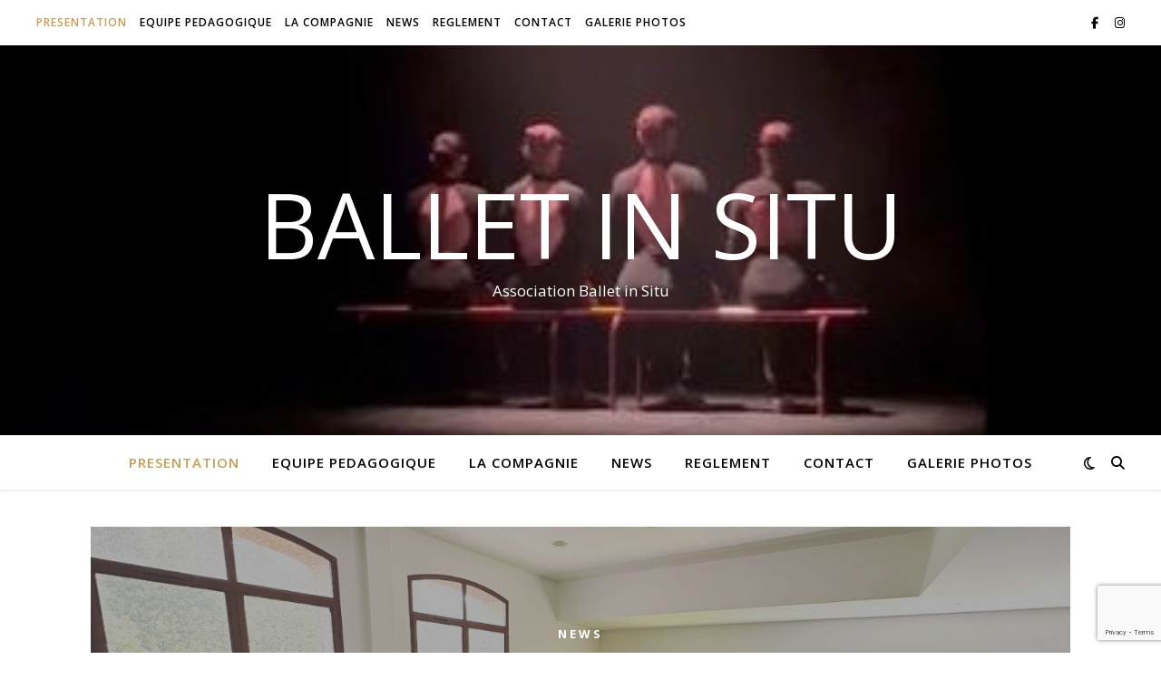

--- FILE ---
content_type: text/html; charset=utf-8
request_url: https://www.google.com/recaptcha/api2/anchor?ar=1&k=6Ld1St8UAAAAAKwpuqW5PTvkhEufq2J0rw2JRJ9y&co=aHR0cHM6Ly93d3cuYmFsbGV0aW5zaXR1LmZyOjQ0Mw..&hl=en&v=N67nZn4AqZkNcbeMu4prBgzg&size=invisible&anchor-ms=20000&execute-ms=30000&cb=sikvweie4l2i
body_size: 48649
content:
<!DOCTYPE HTML><html dir="ltr" lang="en"><head><meta http-equiv="Content-Type" content="text/html; charset=UTF-8">
<meta http-equiv="X-UA-Compatible" content="IE=edge">
<title>reCAPTCHA</title>
<style type="text/css">
/* cyrillic-ext */
@font-face {
  font-family: 'Roboto';
  font-style: normal;
  font-weight: 400;
  font-stretch: 100%;
  src: url(//fonts.gstatic.com/s/roboto/v48/KFO7CnqEu92Fr1ME7kSn66aGLdTylUAMa3GUBHMdazTgWw.woff2) format('woff2');
  unicode-range: U+0460-052F, U+1C80-1C8A, U+20B4, U+2DE0-2DFF, U+A640-A69F, U+FE2E-FE2F;
}
/* cyrillic */
@font-face {
  font-family: 'Roboto';
  font-style: normal;
  font-weight: 400;
  font-stretch: 100%;
  src: url(//fonts.gstatic.com/s/roboto/v48/KFO7CnqEu92Fr1ME7kSn66aGLdTylUAMa3iUBHMdazTgWw.woff2) format('woff2');
  unicode-range: U+0301, U+0400-045F, U+0490-0491, U+04B0-04B1, U+2116;
}
/* greek-ext */
@font-face {
  font-family: 'Roboto';
  font-style: normal;
  font-weight: 400;
  font-stretch: 100%;
  src: url(//fonts.gstatic.com/s/roboto/v48/KFO7CnqEu92Fr1ME7kSn66aGLdTylUAMa3CUBHMdazTgWw.woff2) format('woff2');
  unicode-range: U+1F00-1FFF;
}
/* greek */
@font-face {
  font-family: 'Roboto';
  font-style: normal;
  font-weight: 400;
  font-stretch: 100%;
  src: url(//fonts.gstatic.com/s/roboto/v48/KFO7CnqEu92Fr1ME7kSn66aGLdTylUAMa3-UBHMdazTgWw.woff2) format('woff2');
  unicode-range: U+0370-0377, U+037A-037F, U+0384-038A, U+038C, U+038E-03A1, U+03A3-03FF;
}
/* math */
@font-face {
  font-family: 'Roboto';
  font-style: normal;
  font-weight: 400;
  font-stretch: 100%;
  src: url(//fonts.gstatic.com/s/roboto/v48/KFO7CnqEu92Fr1ME7kSn66aGLdTylUAMawCUBHMdazTgWw.woff2) format('woff2');
  unicode-range: U+0302-0303, U+0305, U+0307-0308, U+0310, U+0312, U+0315, U+031A, U+0326-0327, U+032C, U+032F-0330, U+0332-0333, U+0338, U+033A, U+0346, U+034D, U+0391-03A1, U+03A3-03A9, U+03B1-03C9, U+03D1, U+03D5-03D6, U+03F0-03F1, U+03F4-03F5, U+2016-2017, U+2034-2038, U+203C, U+2040, U+2043, U+2047, U+2050, U+2057, U+205F, U+2070-2071, U+2074-208E, U+2090-209C, U+20D0-20DC, U+20E1, U+20E5-20EF, U+2100-2112, U+2114-2115, U+2117-2121, U+2123-214F, U+2190, U+2192, U+2194-21AE, U+21B0-21E5, U+21F1-21F2, U+21F4-2211, U+2213-2214, U+2216-22FF, U+2308-230B, U+2310, U+2319, U+231C-2321, U+2336-237A, U+237C, U+2395, U+239B-23B7, U+23D0, U+23DC-23E1, U+2474-2475, U+25AF, U+25B3, U+25B7, U+25BD, U+25C1, U+25CA, U+25CC, U+25FB, U+266D-266F, U+27C0-27FF, U+2900-2AFF, U+2B0E-2B11, U+2B30-2B4C, U+2BFE, U+3030, U+FF5B, U+FF5D, U+1D400-1D7FF, U+1EE00-1EEFF;
}
/* symbols */
@font-face {
  font-family: 'Roboto';
  font-style: normal;
  font-weight: 400;
  font-stretch: 100%;
  src: url(//fonts.gstatic.com/s/roboto/v48/KFO7CnqEu92Fr1ME7kSn66aGLdTylUAMaxKUBHMdazTgWw.woff2) format('woff2');
  unicode-range: U+0001-000C, U+000E-001F, U+007F-009F, U+20DD-20E0, U+20E2-20E4, U+2150-218F, U+2190, U+2192, U+2194-2199, U+21AF, U+21E6-21F0, U+21F3, U+2218-2219, U+2299, U+22C4-22C6, U+2300-243F, U+2440-244A, U+2460-24FF, U+25A0-27BF, U+2800-28FF, U+2921-2922, U+2981, U+29BF, U+29EB, U+2B00-2BFF, U+4DC0-4DFF, U+FFF9-FFFB, U+10140-1018E, U+10190-1019C, U+101A0, U+101D0-101FD, U+102E0-102FB, U+10E60-10E7E, U+1D2C0-1D2D3, U+1D2E0-1D37F, U+1F000-1F0FF, U+1F100-1F1AD, U+1F1E6-1F1FF, U+1F30D-1F30F, U+1F315, U+1F31C, U+1F31E, U+1F320-1F32C, U+1F336, U+1F378, U+1F37D, U+1F382, U+1F393-1F39F, U+1F3A7-1F3A8, U+1F3AC-1F3AF, U+1F3C2, U+1F3C4-1F3C6, U+1F3CA-1F3CE, U+1F3D4-1F3E0, U+1F3ED, U+1F3F1-1F3F3, U+1F3F5-1F3F7, U+1F408, U+1F415, U+1F41F, U+1F426, U+1F43F, U+1F441-1F442, U+1F444, U+1F446-1F449, U+1F44C-1F44E, U+1F453, U+1F46A, U+1F47D, U+1F4A3, U+1F4B0, U+1F4B3, U+1F4B9, U+1F4BB, U+1F4BF, U+1F4C8-1F4CB, U+1F4D6, U+1F4DA, U+1F4DF, U+1F4E3-1F4E6, U+1F4EA-1F4ED, U+1F4F7, U+1F4F9-1F4FB, U+1F4FD-1F4FE, U+1F503, U+1F507-1F50B, U+1F50D, U+1F512-1F513, U+1F53E-1F54A, U+1F54F-1F5FA, U+1F610, U+1F650-1F67F, U+1F687, U+1F68D, U+1F691, U+1F694, U+1F698, U+1F6AD, U+1F6B2, U+1F6B9-1F6BA, U+1F6BC, U+1F6C6-1F6CF, U+1F6D3-1F6D7, U+1F6E0-1F6EA, U+1F6F0-1F6F3, U+1F6F7-1F6FC, U+1F700-1F7FF, U+1F800-1F80B, U+1F810-1F847, U+1F850-1F859, U+1F860-1F887, U+1F890-1F8AD, U+1F8B0-1F8BB, U+1F8C0-1F8C1, U+1F900-1F90B, U+1F93B, U+1F946, U+1F984, U+1F996, U+1F9E9, U+1FA00-1FA6F, U+1FA70-1FA7C, U+1FA80-1FA89, U+1FA8F-1FAC6, U+1FACE-1FADC, U+1FADF-1FAE9, U+1FAF0-1FAF8, U+1FB00-1FBFF;
}
/* vietnamese */
@font-face {
  font-family: 'Roboto';
  font-style: normal;
  font-weight: 400;
  font-stretch: 100%;
  src: url(//fonts.gstatic.com/s/roboto/v48/KFO7CnqEu92Fr1ME7kSn66aGLdTylUAMa3OUBHMdazTgWw.woff2) format('woff2');
  unicode-range: U+0102-0103, U+0110-0111, U+0128-0129, U+0168-0169, U+01A0-01A1, U+01AF-01B0, U+0300-0301, U+0303-0304, U+0308-0309, U+0323, U+0329, U+1EA0-1EF9, U+20AB;
}
/* latin-ext */
@font-face {
  font-family: 'Roboto';
  font-style: normal;
  font-weight: 400;
  font-stretch: 100%;
  src: url(//fonts.gstatic.com/s/roboto/v48/KFO7CnqEu92Fr1ME7kSn66aGLdTylUAMa3KUBHMdazTgWw.woff2) format('woff2');
  unicode-range: U+0100-02BA, U+02BD-02C5, U+02C7-02CC, U+02CE-02D7, U+02DD-02FF, U+0304, U+0308, U+0329, U+1D00-1DBF, U+1E00-1E9F, U+1EF2-1EFF, U+2020, U+20A0-20AB, U+20AD-20C0, U+2113, U+2C60-2C7F, U+A720-A7FF;
}
/* latin */
@font-face {
  font-family: 'Roboto';
  font-style: normal;
  font-weight: 400;
  font-stretch: 100%;
  src: url(//fonts.gstatic.com/s/roboto/v48/KFO7CnqEu92Fr1ME7kSn66aGLdTylUAMa3yUBHMdazQ.woff2) format('woff2');
  unicode-range: U+0000-00FF, U+0131, U+0152-0153, U+02BB-02BC, U+02C6, U+02DA, U+02DC, U+0304, U+0308, U+0329, U+2000-206F, U+20AC, U+2122, U+2191, U+2193, U+2212, U+2215, U+FEFF, U+FFFD;
}
/* cyrillic-ext */
@font-face {
  font-family: 'Roboto';
  font-style: normal;
  font-weight: 500;
  font-stretch: 100%;
  src: url(//fonts.gstatic.com/s/roboto/v48/KFO7CnqEu92Fr1ME7kSn66aGLdTylUAMa3GUBHMdazTgWw.woff2) format('woff2');
  unicode-range: U+0460-052F, U+1C80-1C8A, U+20B4, U+2DE0-2DFF, U+A640-A69F, U+FE2E-FE2F;
}
/* cyrillic */
@font-face {
  font-family: 'Roboto';
  font-style: normal;
  font-weight: 500;
  font-stretch: 100%;
  src: url(//fonts.gstatic.com/s/roboto/v48/KFO7CnqEu92Fr1ME7kSn66aGLdTylUAMa3iUBHMdazTgWw.woff2) format('woff2');
  unicode-range: U+0301, U+0400-045F, U+0490-0491, U+04B0-04B1, U+2116;
}
/* greek-ext */
@font-face {
  font-family: 'Roboto';
  font-style: normal;
  font-weight: 500;
  font-stretch: 100%;
  src: url(//fonts.gstatic.com/s/roboto/v48/KFO7CnqEu92Fr1ME7kSn66aGLdTylUAMa3CUBHMdazTgWw.woff2) format('woff2');
  unicode-range: U+1F00-1FFF;
}
/* greek */
@font-face {
  font-family: 'Roboto';
  font-style: normal;
  font-weight: 500;
  font-stretch: 100%;
  src: url(//fonts.gstatic.com/s/roboto/v48/KFO7CnqEu92Fr1ME7kSn66aGLdTylUAMa3-UBHMdazTgWw.woff2) format('woff2');
  unicode-range: U+0370-0377, U+037A-037F, U+0384-038A, U+038C, U+038E-03A1, U+03A3-03FF;
}
/* math */
@font-face {
  font-family: 'Roboto';
  font-style: normal;
  font-weight: 500;
  font-stretch: 100%;
  src: url(//fonts.gstatic.com/s/roboto/v48/KFO7CnqEu92Fr1ME7kSn66aGLdTylUAMawCUBHMdazTgWw.woff2) format('woff2');
  unicode-range: U+0302-0303, U+0305, U+0307-0308, U+0310, U+0312, U+0315, U+031A, U+0326-0327, U+032C, U+032F-0330, U+0332-0333, U+0338, U+033A, U+0346, U+034D, U+0391-03A1, U+03A3-03A9, U+03B1-03C9, U+03D1, U+03D5-03D6, U+03F0-03F1, U+03F4-03F5, U+2016-2017, U+2034-2038, U+203C, U+2040, U+2043, U+2047, U+2050, U+2057, U+205F, U+2070-2071, U+2074-208E, U+2090-209C, U+20D0-20DC, U+20E1, U+20E5-20EF, U+2100-2112, U+2114-2115, U+2117-2121, U+2123-214F, U+2190, U+2192, U+2194-21AE, U+21B0-21E5, U+21F1-21F2, U+21F4-2211, U+2213-2214, U+2216-22FF, U+2308-230B, U+2310, U+2319, U+231C-2321, U+2336-237A, U+237C, U+2395, U+239B-23B7, U+23D0, U+23DC-23E1, U+2474-2475, U+25AF, U+25B3, U+25B7, U+25BD, U+25C1, U+25CA, U+25CC, U+25FB, U+266D-266F, U+27C0-27FF, U+2900-2AFF, U+2B0E-2B11, U+2B30-2B4C, U+2BFE, U+3030, U+FF5B, U+FF5D, U+1D400-1D7FF, U+1EE00-1EEFF;
}
/* symbols */
@font-face {
  font-family: 'Roboto';
  font-style: normal;
  font-weight: 500;
  font-stretch: 100%;
  src: url(//fonts.gstatic.com/s/roboto/v48/KFO7CnqEu92Fr1ME7kSn66aGLdTylUAMaxKUBHMdazTgWw.woff2) format('woff2');
  unicode-range: U+0001-000C, U+000E-001F, U+007F-009F, U+20DD-20E0, U+20E2-20E4, U+2150-218F, U+2190, U+2192, U+2194-2199, U+21AF, U+21E6-21F0, U+21F3, U+2218-2219, U+2299, U+22C4-22C6, U+2300-243F, U+2440-244A, U+2460-24FF, U+25A0-27BF, U+2800-28FF, U+2921-2922, U+2981, U+29BF, U+29EB, U+2B00-2BFF, U+4DC0-4DFF, U+FFF9-FFFB, U+10140-1018E, U+10190-1019C, U+101A0, U+101D0-101FD, U+102E0-102FB, U+10E60-10E7E, U+1D2C0-1D2D3, U+1D2E0-1D37F, U+1F000-1F0FF, U+1F100-1F1AD, U+1F1E6-1F1FF, U+1F30D-1F30F, U+1F315, U+1F31C, U+1F31E, U+1F320-1F32C, U+1F336, U+1F378, U+1F37D, U+1F382, U+1F393-1F39F, U+1F3A7-1F3A8, U+1F3AC-1F3AF, U+1F3C2, U+1F3C4-1F3C6, U+1F3CA-1F3CE, U+1F3D4-1F3E0, U+1F3ED, U+1F3F1-1F3F3, U+1F3F5-1F3F7, U+1F408, U+1F415, U+1F41F, U+1F426, U+1F43F, U+1F441-1F442, U+1F444, U+1F446-1F449, U+1F44C-1F44E, U+1F453, U+1F46A, U+1F47D, U+1F4A3, U+1F4B0, U+1F4B3, U+1F4B9, U+1F4BB, U+1F4BF, U+1F4C8-1F4CB, U+1F4D6, U+1F4DA, U+1F4DF, U+1F4E3-1F4E6, U+1F4EA-1F4ED, U+1F4F7, U+1F4F9-1F4FB, U+1F4FD-1F4FE, U+1F503, U+1F507-1F50B, U+1F50D, U+1F512-1F513, U+1F53E-1F54A, U+1F54F-1F5FA, U+1F610, U+1F650-1F67F, U+1F687, U+1F68D, U+1F691, U+1F694, U+1F698, U+1F6AD, U+1F6B2, U+1F6B9-1F6BA, U+1F6BC, U+1F6C6-1F6CF, U+1F6D3-1F6D7, U+1F6E0-1F6EA, U+1F6F0-1F6F3, U+1F6F7-1F6FC, U+1F700-1F7FF, U+1F800-1F80B, U+1F810-1F847, U+1F850-1F859, U+1F860-1F887, U+1F890-1F8AD, U+1F8B0-1F8BB, U+1F8C0-1F8C1, U+1F900-1F90B, U+1F93B, U+1F946, U+1F984, U+1F996, U+1F9E9, U+1FA00-1FA6F, U+1FA70-1FA7C, U+1FA80-1FA89, U+1FA8F-1FAC6, U+1FACE-1FADC, U+1FADF-1FAE9, U+1FAF0-1FAF8, U+1FB00-1FBFF;
}
/* vietnamese */
@font-face {
  font-family: 'Roboto';
  font-style: normal;
  font-weight: 500;
  font-stretch: 100%;
  src: url(//fonts.gstatic.com/s/roboto/v48/KFO7CnqEu92Fr1ME7kSn66aGLdTylUAMa3OUBHMdazTgWw.woff2) format('woff2');
  unicode-range: U+0102-0103, U+0110-0111, U+0128-0129, U+0168-0169, U+01A0-01A1, U+01AF-01B0, U+0300-0301, U+0303-0304, U+0308-0309, U+0323, U+0329, U+1EA0-1EF9, U+20AB;
}
/* latin-ext */
@font-face {
  font-family: 'Roboto';
  font-style: normal;
  font-weight: 500;
  font-stretch: 100%;
  src: url(//fonts.gstatic.com/s/roboto/v48/KFO7CnqEu92Fr1ME7kSn66aGLdTylUAMa3KUBHMdazTgWw.woff2) format('woff2');
  unicode-range: U+0100-02BA, U+02BD-02C5, U+02C7-02CC, U+02CE-02D7, U+02DD-02FF, U+0304, U+0308, U+0329, U+1D00-1DBF, U+1E00-1E9F, U+1EF2-1EFF, U+2020, U+20A0-20AB, U+20AD-20C0, U+2113, U+2C60-2C7F, U+A720-A7FF;
}
/* latin */
@font-face {
  font-family: 'Roboto';
  font-style: normal;
  font-weight: 500;
  font-stretch: 100%;
  src: url(//fonts.gstatic.com/s/roboto/v48/KFO7CnqEu92Fr1ME7kSn66aGLdTylUAMa3yUBHMdazQ.woff2) format('woff2');
  unicode-range: U+0000-00FF, U+0131, U+0152-0153, U+02BB-02BC, U+02C6, U+02DA, U+02DC, U+0304, U+0308, U+0329, U+2000-206F, U+20AC, U+2122, U+2191, U+2193, U+2212, U+2215, U+FEFF, U+FFFD;
}
/* cyrillic-ext */
@font-face {
  font-family: 'Roboto';
  font-style: normal;
  font-weight: 900;
  font-stretch: 100%;
  src: url(//fonts.gstatic.com/s/roboto/v48/KFO7CnqEu92Fr1ME7kSn66aGLdTylUAMa3GUBHMdazTgWw.woff2) format('woff2');
  unicode-range: U+0460-052F, U+1C80-1C8A, U+20B4, U+2DE0-2DFF, U+A640-A69F, U+FE2E-FE2F;
}
/* cyrillic */
@font-face {
  font-family: 'Roboto';
  font-style: normal;
  font-weight: 900;
  font-stretch: 100%;
  src: url(//fonts.gstatic.com/s/roboto/v48/KFO7CnqEu92Fr1ME7kSn66aGLdTylUAMa3iUBHMdazTgWw.woff2) format('woff2');
  unicode-range: U+0301, U+0400-045F, U+0490-0491, U+04B0-04B1, U+2116;
}
/* greek-ext */
@font-face {
  font-family: 'Roboto';
  font-style: normal;
  font-weight: 900;
  font-stretch: 100%;
  src: url(//fonts.gstatic.com/s/roboto/v48/KFO7CnqEu92Fr1ME7kSn66aGLdTylUAMa3CUBHMdazTgWw.woff2) format('woff2');
  unicode-range: U+1F00-1FFF;
}
/* greek */
@font-face {
  font-family: 'Roboto';
  font-style: normal;
  font-weight: 900;
  font-stretch: 100%;
  src: url(//fonts.gstatic.com/s/roboto/v48/KFO7CnqEu92Fr1ME7kSn66aGLdTylUAMa3-UBHMdazTgWw.woff2) format('woff2');
  unicode-range: U+0370-0377, U+037A-037F, U+0384-038A, U+038C, U+038E-03A1, U+03A3-03FF;
}
/* math */
@font-face {
  font-family: 'Roboto';
  font-style: normal;
  font-weight: 900;
  font-stretch: 100%;
  src: url(//fonts.gstatic.com/s/roboto/v48/KFO7CnqEu92Fr1ME7kSn66aGLdTylUAMawCUBHMdazTgWw.woff2) format('woff2');
  unicode-range: U+0302-0303, U+0305, U+0307-0308, U+0310, U+0312, U+0315, U+031A, U+0326-0327, U+032C, U+032F-0330, U+0332-0333, U+0338, U+033A, U+0346, U+034D, U+0391-03A1, U+03A3-03A9, U+03B1-03C9, U+03D1, U+03D5-03D6, U+03F0-03F1, U+03F4-03F5, U+2016-2017, U+2034-2038, U+203C, U+2040, U+2043, U+2047, U+2050, U+2057, U+205F, U+2070-2071, U+2074-208E, U+2090-209C, U+20D0-20DC, U+20E1, U+20E5-20EF, U+2100-2112, U+2114-2115, U+2117-2121, U+2123-214F, U+2190, U+2192, U+2194-21AE, U+21B0-21E5, U+21F1-21F2, U+21F4-2211, U+2213-2214, U+2216-22FF, U+2308-230B, U+2310, U+2319, U+231C-2321, U+2336-237A, U+237C, U+2395, U+239B-23B7, U+23D0, U+23DC-23E1, U+2474-2475, U+25AF, U+25B3, U+25B7, U+25BD, U+25C1, U+25CA, U+25CC, U+25FB, U+266D-266F, U+27C0-27FF, U+2900-2AFF, U+2B0E-2B11, U+2B30-2B4C, U+2BFE, U+3030, U+FF5B, U+FF5D, U+1D400-1D7FF, U+1EE00-1EEFF;
}
/* symbols */
@font-face {
  font-family: 'Roboto';
  font-style: normal;
  font-weight: 900;
  font-stretch: 100%;
  src: url(//fonts.gstatic.com/s/roboto/v48/KFO7CnqEu92Fr1ME7kSn66aGLdTylUAMaxKUBHMdazTgWw.woff2) format('woff2');
  unicode-range: U+0001-000C, U+000E-001F, U+007F-009F, U+20DD-20E0, U+20E2-20E4, U+2150-218F, U+2190, U+2192, U+2194-2199, U+21AF, U+21E6-21F0, U+21F3, U+2218-2219, U+2299, U+22C4-22C6, U+2300-243F, U+2440-244A, U+2460-24FF, U+25A0-27BF, U+2800-28FF, U+2921-2922, U+2981, U+29BF, U+29EB, U+2B00-2BFF, U+4DC0-4DFF, U+FFF9-FFFB, U+10140-1018E, U+10190-1019C, U+101A0, U+101D0-101FD, U+102E0-102FB, U+10E60-10E7E, U+1D2C0-1D2D3, U+1D2E0-1D37F, U+1F000-1F0FF, U+1F100-1F1AD, U+1F1E6-1F1FF, U+1F30D-1F30F, U+1F315, U+1F31C, U+1F31E, U+1F320-1F32C, U+1F336, U+1F378, U+1F37D, U+1F382, U+1F393-1F39F, U+1F3A7-1F3A8, U+1F3AC-1F3AF, U+1F3C2, U+1F3C4-1F3C6, U+1F3CA-1F3CE, U+1F3D4-1F3E0, U+1F3ED, U+1F3F1-1F3F3, U+1F3F5-1F3F7, U+1F408, U+1F415, U+1F41F, U+1F426, U+1F43F, U+1F441-1F442, U+1F444, U+1F446-1F449, U+1F44C-1F44E, U+1F453, U+1F46A, U+1F47D, U+1F4A3, U+1F4B0, U+1F4B3, U+1F4B9, U+1F4BB, U+1F4BF, U+1F4C8-1F4CB, U+1F4D6, U+1F4DA, U+1F4DF, U+1F4E3-1F4E6, U+1F4EA-1F4ED, U+1F4F7, U+1F4F9-1F4FB, U+1F4FD-1F4FE, U+1F503, U+1F507-1F50B, U+1F50D, U+1F512-1F513, U+1F53E-1F54A, U+1F54F-1F5FA, U+1F610, U+1F650-1F67F, U+1F687, U+1F68D, U+1F691, U+1F694, U+1F698, U+1F6AD, U+1F6B2, U+1F6B9-1F6BA, U+1F6BC, U+1F6C6-1F6CF, U+1F6D3-1F6D7, U+1F6E0-1F6EA, U+1F6F0-1F6F3, U+1F6F7-1F6FC, U+1F700-1F7FF, U+1F800-1F80B, U+1F810-1F847, U+1F850-1F859, U+1F860-1F887, U+1F890-1F8AD, U+1F8B0-1F8BB, U+1F8C0-1F8C1, U+1F900-1F90B, U+1F93B, U+1F946, U+1F984, U+1F996, U+1F9E9, U+1FA00-1FA6F, U+1FA70-1FA7C, U+1FA80-1FA89, U+1FA8F-1FAC6, U+1FACE-1FADC, U+1FADF-1FAE9, U+1FAF0-1FAF8, U+1FB00-1FBFF;
}
/* vietnamese */
@font-face {
  font-family: 'Roboto';
  font-style: normal;
  font-weight: 900;
  font-stretch: 100%;
  src: url(//fonts.gstatic.com/s/roboto/v48/KFO7CnqEu92Fr1ME7kSn66aGLdTylUAMa3OUBHMdazTgWw.woff2) format('woff2');
  unicode-range: U+0102-0103, U+0110-0111, U+0128-0129, U+0168-0169, U+01A0-01A1, U+01AF-01B0, U+0300-0301, U+0303-0304, U+0308-0309, U+0323, U+0329, U+1EA0-1EF9, U+20AB;
}
/* latin-ext */
@font-face {
  font-family: 'Roboto';
  font-style: normal;
  font-weight: 900;
  font-stretch: 100%;
  src: url(//fonts.gstatic.com/s/roboto/v48/KFO7CnqEu92Fr1ME7kSn66aGLdTylUAMa3KUBHMdazTgWw.woff2) format('woff2');
  unicode-range: U+0100-02BA, U+02BD-02C5, U+02C7-02CC, U+02CE-02D7, U+02DD-02FF, U+0304, U+0308, U+0329, U+1D00-1DBF, U+1E00-1E9F, U+1EF2-1EFF, U+2020, U+20A0-20AB, U+20AD-20C0, U+2113, U+2C60-2C7F, U+A720-A7FF;
}
/* latin */
@font-face {
  font-family: 'Roboto';
  font-style: normal;
  font-weight: 900;
  font-stretch: 100%;
  src: url(//fonts.gstatic.com/s/roboto/v48/KFO7CnqEu92Fr1ME7kSn66aGLdTylUAMa3yUBHMdazQ.woff2) format('woff2');
  unicode-range: U+0000-00FF, U+0131, U+0152-0153, U+02BB-02BC, U+02C6, U+02DA, U+02DC, U+0304, U+0308, U+0329, U+2000-206F, U+20AC, U+2122, U+2191, U+2193, U+2212, U+2215, U+FEFF, U+FFFD;
}

</style>
<link rel="stylesheet" type="text/css" href="https://www.gstatic.com/recaptcha/releases/N67nZn4AqZkNcbeMu4prBgzg/styles__ltr.css">
<script nonce="OSVCMduQGVyKdUz9_MilOg" type="text/javascript">window['__recaptcha_api'] = 'https://www.google.com/recaptcha/api2/';</script>
<script type="text/javascript" src="https://www.gstatic.com/recaptcha/releases/N67nZn4AqZkNcbeMu4prBgzg/recaptcha__en.js" nonce="OSVCMduQGVyKdUz9_MilOg">
      
    </script></head>
<body><div id="rc-anchor-alert" class="rc-anchor-alert"></div>
<input type="hidden" id="recaptcha-token" value="[base64]">
<script type="text/javascript" nonce="OSVCMduQGVyKdUz9_MilOg">
      recaptcha.anchor.Main.init("[\x22ainput\x22,[\x22bgdata\x22,\x22\x22,\[base64]/[base64]/[base64]/bmV3IHJbeF0oY1swXSk6RT09Mj9uZXcgclt4XShjWzBdLGNbMV0pOkU9PTM/bmV3IHJbeF0oY1swXSxjWzFdLGNbMl0pOkU9PTQ/[base64]/[base64]/[base64]/[base64]/[base64]/[base64]/[base64]/[base64]\x22,\[base64]\\u003d\x22,\x22wooAbMKdYcKzMTDDk2DDmsKvOMOGa8O6d8K6UnFBw7o2wosrw7JFcsO3w53CqU3DvcO5w4PCn8KNw7DCi8KMw5PCjMOgw7/[base64]/CnBrCiUl/MG/DtSvClDfCmMOlIcKWbVIvGGHChMOYDVnDtsOuw4/DgsOlDQA1wqfDhTTDh8K8w75Aw4oqBsK3EMKkYMK5BTfDkmXCvMOqNH5hw7d5wpZewoXDqm4pfkcODcOrw6FyXjHCjcKmSsKmF8K3w4Bfw6PDkAfCmknCrCXDgMKFA8KWGXpVGCxKQMKlCMOwPcOtJ2Q8w4/Ctn/DqsOsQsKFwpvCkcOzwrpcSsK8wo3CgBzCtMKBwq7CmxV7wq5kw6jCrsKyw5rCim3DqiU4wrvCncK6w4IMwrzDmy0ewo/Cv2xJCMOvLMOnw4ZEw6lmw6PCssOKEDxcw6xfw4nCiX7DkF7DgVHDk0EEw5lyTMKmQW/DpRoCdUcaWcKEwr7CmA5lw7rDsMO7w5zDh1tHNWE0w7zDon3DtUUvCwRfTsK9wpYEesOWw7TDhAs2DMOQwrvClMKyc8OfJMOJwphKY8OsHRgJWMOyw7XCo8KbwrFrw5YRX37CtgzDv8KAw5bDvcOhIzxrYWo7E1XDjULCpi/[base64]/[base64]/ChQxrdcOmwrbCt2zDrSw3wq1qwq0xCVHCpmrDp1HDrgHDv0LDgR3CkMOuwoIfw5JAw5bCq0lawq1nwpHCqnHCr8Knw47DlsOQSsOswq1vCAF+wovCq8OGw5E/w5LCrMKfIhDDvgDDiHLCmMO1UMOpw5Zlw5VKwqB9w7kVw5sbw53DucKyfcODwpPDnMK0acOsEMKOGcKjJsOGw6bCiHQ+w44RwpsLwqnDt1DCumvCigzDq0fDvQrCqBw8c3ofwpTCmxnDtcKsDxcBDgPDiMKNeg/DgBfDuE3CnsK7w4TDiMKhGH/ClR8BwpUQw5NjwolQwoRnTcKzPEUnIgzCj8Kqw4VSw7QJUMOqwoRJw5zDnCvCp8KRXMKpw5zCtcKIPsKfwpLCksO8Z8OgOcKWw5vDgMOqwrUEw7Uswp/[base64]/[base64]/wr/[base64]/DqcOxw4jDuMKSdQHCpcK3Ez3CgHghSsOuwobDh8K3w7glFW1tSmPCpsKmw6YQYcORMnvDk8KPa2nChMOxw5JGRsKrDMKERcKsGMONwqR5wobCkhAlwo5lw43Dsz1owojCsmw1wrTDjFJkMMO9wp1Ww5vDlm/Csk81wrrCocOcw5zCsMKqw4FwPlh5Wm7CjBh7RsKTW1DDvsK/cC9bRcOLwosOJx8ST8Oww57DjRDDlMO7aMO2UsOnE8KXw7BXbQgaWwA1XD1FwozDhX4AUghDw6RDw7YVw6zDhBVlYgJJJ2PCkcKpw5J4eBwmHsOnwpLDhW3DlsOQBEjDpRVlPxJ5wpnCjTwdwoo/SmnCqMOVwozChCjCrD/Dgxc7w6TDtsKJw7oMwq1XZ2fDucK+w7jDkcOjZ8OBAMOVwptqw5YsUR/Dj8KGwqPCjy4TIUvCs8OlW8K5w5VVwpnCi2VrMsOoEMKZYmnCgGwONEXDuE/Dj8OFwpgRTMKXVMOnw6NrBMKkD8O8w7vCv1fCo8Oxw7YJO8OrQXMGecOOw6PCvsK6w5LDh11Tw707wrLCg14sHR5fwpDCsAzDlmkTQiAmKj9Fw5TDqxtzEQR0dsKGw6h/wr/[base64]/DlcOdwrfCuD/CvF4cEAQ7KnEuw4bDoGFFS1PCtHdZw7HCo8O9w69IKsOEwpTDkmQzBsK+MBzCl2fCvWErwpXCvMKFN1Blw7fDiXfCnMObO8K5w7Y8wpc2w4gLfcOVPcKEwonDq8KWGnNEw6jDvsKYwqYddcO/[base64]/CkxsDEFFdwrF+KsOfIMK+w6bCkmjCuVDClsKyC8KkSjwNRgQTwrzDkMKlw4nDvmZIVlfDniY2UcOibCYoZjPDmh/DkGRVw7U4wpIjO8Krwp5OwpYywrtTK8OlT19uEyXCrg/CpBctBCZiVUHCuMKKw5pvw67DqMOAw41VwqrCtcKLbwJ7wqLCmTzCq3JjesOXYcKCwrfCh8KOwo/ChsO8TA7DiMOWSUzDjDB3Tm4/wol2wpEAw6nCmMKKwqnDosK/wpcQUBfDvEcMw5/Cu8KzaiB3w6Ffw5tzw5jCksKUw4jDjcO+JxJpwrV1wo9ZfhDCgcKfw7MxwoRBw6x6ST3Cs8KscQd7OA/CiMOEIcO2wq3Ck8OAUsKlwpE+fMO5w78KwrHCnsOrZXNCwosVw7NAwrkaw53DsMK/e8KYwoYhfVHCiTAcw4YeLkEqwrNww57DiMOkw6XDlMKOw4pTwocDEkPDlsKLworDtkHCrMO8b8OSw6/CsMKBbMK9FsOBeSzDvsKRSkLDv8K2HsO5S2XCtcOYQcOaw4p/RcKewr3Ci290wqsUWTs6wrjDkmTCg8OhwpTCm8OSVRosw7HDvMOuw4rCgH/DpgdiwplLaMOaasODwqnCkcKywrvCknnDpMOhcMKdAsKJwq7DvEhHbBpEWMKIU8KwA8KywofCs8OTw5Igw6duw6/CkQYPwo/CiGjDi3rCu1vCuHk+w7LDjsKKHMKnwolpNCAVwpjCrsOQI07DmUxXwowSw4VUHsK1dEQCd8KUDTzDqhJiw60+woHDrMKqasKHYMKnwpVNw4/Ds8KebcKxesKWYcKfLEo6wpTCjcK4CzzDoljDnMOfBFghS2kDRz7Dn8KhNMOqwoQJFMKzw6h+NUTCpD3ClXjCiUTCkMOrDzLDvMOlR8Oew5clWcK2Jx3CqsKRKS8gacKDOi5ew6dpQcOCXivDksO/wpvCmR5IX8KSWUs+wq4Pwq3CkcOWFsKgaMObw7sEw4zDj8KewrjDjX8EXcObwqdGwrfDj1wtw4jDpD3CqcKnwoc7worDuAbDsT8+w5t6U8KNw5HCjkrDisK7wrTDt8O8w4MQBcOwwqQ8EcKzYcKqS8K5wqDDuzE5wrVWfWIaM2A0TyzCgMKnBQzCscO/bMK0wqTChz3DlMKsLigcHsOAbyYLU8OqGRnDtlgrHcK1worCtcKfY17DtTjDjsOjw5DDnsKxc8K/wpXCrx3CnMKNw5tKwqcwKxDDiBwbwp1fw4hZBn4tworCicKySsO0TGTCh3xywpjDhcO5w7DDmmdXw6/DlMKjXMKxcg0CXBfDuiUhYMKswpDCoU48LWN+WhjCikrDthg+woYAF3XCrSTDuUJEIMOvw5HCnTfDv8OfQnZYw4VMVVpswrzDu8Ohw6IjwrJDw59twrzDrzdCbXbCrmo7c8KxMsK/w6/[base64]/[base64]/[base64]/wps3RcOPw4rCk8Ohwo3CtxrDnMKcwptBwpBLwphff8Oawo1vwrfCmw9LJ0HDo8Otw58hYRspw5rDvU3Cu8Kgw5t2w73Dqi/DgjxiSRTDr1TDsHkmMUTCjifCkMKHwp/[base64]/[base64]/CiMKXOsKRMcOxw7rDnjhZCsKowrrDsMOcN8Okw79Ww7/Cmwt/[base64]/CmBAWRjgYwq91w6jClsO8wospSMKQOk4vPsOyS8KpEMKMw5lAwrEMGsOuW1IywqvCi8OPw4LDmRxlBkHCnUIkFMKbYDTCiXfDkCPCrsOtXsKbw7PCk8OlAMOSKl/DlcOtwr58wrMNTMOaw5jDlSPCmMO6ZS1iw5MZwrfCk0HDgwTCpGwZw6YVZAnCgcK/wqTCt8KxQcO0w6XCqyXDj2NobRnCqDQpahtPwpXCm8OGCMKSw68ew5nDhn7CpsO1QFvDscOqwonChWAPw7JfwqDCmnTCk8KTwqhZw78kGC3CkzLDjsK1wrYlw6TCvsOawqbCj8KHVVsGw4PCmzkwGDTCp8K3EcKlJMK3wqELZMKqPsOOw7xVLQ0iWj8jwpjDsG/[base64]/Cj8OeT3XDlXXDmcOyA8K7JAl2EH/[base64]/Ct8O8wrVLCcOMwpRFc8Ocw5AFw7oBLikaw6nChcOpwq/CkMKnfcK1w7kSwpTCoMOewoZnwqQ1wpHDslwxcBnDgMK2dMKJw6NZaMO9WsOsYBnCgMOMHFMswqvDjMKtQMKZFDjDmi/[base64]/[base64]/CvnVAcMKgAcKVw7U3V3xzwpMYw7vCoGHCoMKhwrUndiPCnMOfD2zCiF49wp9OT2NkEXl6wpTDu8KGw7/CnMK3wrnDgUPCqQFCF8O/w4A2YcKpbVjDoGpbwrvCmsKpwonDncOIw7jDri3CjgLDs8Oewpwpwr/Dh8OYUWR5dcKAw4LDjH3DliHDiCPCssKyHwFKG2UiRFViw5o0w4BbwovCrsKdwrA4w7DDuEfCkXnDjToULsKtVjBXGcOKNMKPwovCqMOcahRXwqbDuMKGwqFGw6jDrcKEVGjDpcKnZQbDgn4ewqYNGMK2e1BZw6chwpJZwobDvSnDm1FXw7jDh8KYw4FGfsOkwo/DnsKUwp7DmFnDqQ0LUFHCh8OqeQsUwpFZw5V2w7TDpE17CMKUb1w6OkbDvcK0w63DqWdAw4wfF0d/XSptwoZhFDdlwqsNw4pJcQQYw6jCgMK+w6nCrsKhwqdTGMOWwonCksK0Cj3DkUjDmcO7G8OWSsOMw6nDjcKVZQBHdF/CvnwbOMOKX8Knb2QHUlYowrB+wo/DmcK8JxYfF8K9woTDvMOfJMOcwrzDnsKRPH/DiUtcw6YORXp8w4Rtw4LDn8KwUMK3UjsZbMKawp4pWFlIeXzDpMOuw7Q6w6DDpj3Dhwc4cmpbwoRgwoDDlcOnwosRwoPCtzLCjMO9KMODw57Cj8O8UjvDvgLDrsOIw64rYQk/[base64]/DuMO0w41ywpcmWG10w63DucOmw4vDgMOXw4HDkMKDwrFhwrVMe8KkSsOTw7/CkMK8w7XDiMKkwoMLwrrDoW1II0kKQcO0w5crw4vClFzDgh/[base64]/[base64]/DssKPVDXCt8KSfi/CgA/CocKIezrCkxPDgcOewpxkYsOwSMKuMcO2JhTDo8OkVsOgGMOtasKUwrfDhcKPczlTw7nCtsOqCHjCqMOpPcKCAcO7wqpKw5tnV8Kuw6bDqcKqQsOfH33CsEXDpcOlwrEYw5wBw7Fuw6nCjnLDiXPCq2DCoGnDqsOzVcOEwp/Cj8OowqPChMOcw4zDjwgKLcO5ZVPDiw4Qw6LDrD5MwqBxYGbCpR3DgXLCjcOGJsOZNcOLA8OxZxYAGXs5w6lkLsKcwrjCl3QTwowiw7rDmsKUOMKtw5hTwq/DrBLChDcSCBzDrW7Cqi5jwqlBw6gSZG7ChcObw7jCj8OJw5EHw4DCpsOIw7hBwqReXsO/LcOlCMKgacODw57CpcOLwojDqMKSOBw2LSlmwpnDrcKkEFPChVRGFsO6IMKlw7/Co8KSQsOsWsKywpPDsMO6wpjDncOlOSB3w4RuwrIRHMOWAcOuQMOEw4JiNMKVXHnCulbCg8KAwpsiDm3DoCbCtsK6JMKVCMOfS8ODwrhVX8K0Mjg6AXTDskrDnMOewrQhDgXDmzhWCyxgYEw9J8Kww7nCgcKzVcK0Q05oTE/Ct8OsNsOUIMKqw6QeUcOQw7Q+B8Krw4cwaBVSaylAKXo+FsKnbkzCsETCigAew78AwpjCi8O0JU89w4N3WMK/[base64]/DnDnDlcOAw44BwqDDqE12Jj1aw4DDr0zCgSNCOkA9PcONUcKLaHXDjcOKO2gTdjXDuWnDrcOZw7gAwqvDlcK+wpUFw4I3w7/CiTTDsMKefV3Cr1/CuEcIw5HDksK0wrV/[base64]/CrsKlPMODOVDDlsKeZ1UJR8Kxw65bIAbDj1ZKIcKGw5nCrcK/fMOKw5jDt2XDucOqw7ohwpbDpi/[base64]/CrkTCh01Qw63DikRkFgXDh1vCjcO3wpDCtlAOYsONwrg1w69OwozCvcKdw40WGMOzZ3VnwoM/w6nDkcKBWwZxLn8ZwphAwplYw5vDmWTDtcOLwr91IsKDwo/Dn07CkA7DkcKJQEvDvh9iWw/DksKHHTovfjbDgsOdVzJ+ScO8w7BCGcOKw5bCoxfDiBcgw7tyJH5gw5EWb33DqUvCtS/DoMOow5zCpzIRD0DCs0YZw6PCs8K4Pkt6G37DqjovWsK2wpPDgWrCmwLDi8OTwpDDuD3Csn7Cg8O1wrrCocOpUsOlw7wrKS8GdVfCpGbCqXZfw4XDhsOmewZlT8KDwrDDpVjClDExwoHDrXcgUsKZOwrCoSnDjMOBCsOAOWrDsMOtecOAJ8K/w6LCtygZXV/Duyccw70iwo/DlcOXcMKfT8KAEcOOw5nDv8OkwrlGw4Uww7fDmE7Ckj0XZE9+w4cTw4HCsBNkY1QxSylJwqo1fFdTEcKHwqHCqAjCqyk6P8OZw4J0w7kLw7rDh8K2wogoNzXCtsKbBQvCmG9Vw5sMwrbCmMO7ZcKpw5Iqwr3Dqx0VXsOLw4bDuT/DvhTDusK/w4pMwrBNenpqwpjDhMKyw5XCkxpSw7fDq8KGwqdCfFxrwrDCv0HCvjhLwr/[base64]/Ci8OCPV0RExh4cMKfWCcVw5PCpXrDoy3DkzXCj8O2w6nCm1RSD0kUwqDDtBJow59PwpxTNsOEGB7DscOABMOhw65MN8Kgw5HCg8KpXDTClMKHwptKw5PCo8O0YCUwLcKUw5vDvMKhwpYVLElLPxtLw7jCncKBwqfDkMKdecK4CcOMwpjCg8OVDm9nwpxHw7pid3Vbwr/CiBDChC1gXMOTw7lgF3orwrLCvsKwFE/[base64]/Ck3bDrsOlwpPDmsKWwpJow63Dt8OcJFzDoXjCiWo9woApwq7Djxxmw7bCqWjCuSRAw6rDtigKMMOJw6DCoCrDgwxdwrk+w43Cv8KUw5xfO1ZaGsKaUsKKE8OLwpF4w6HCtcKxw4ACUjoEN8K3IhcVGl42wpLDv2/[base64]/w5QkXsO9KyfCnW3CiC1pw4nDpcKmw4DCpcKJw47DtgfCmWjDt8OZbsOXw6vCvMKTWcKQw5bCkC5RwqwUYMKHw5xTwoJTwpDCgsKFHMKSwop0wrgNZivDjsO5w4XDiQQ5w43ChcKRF8KLwq0hwqPCh0LDicKQwoHDv8K1E0TDgRvDl8O5w5RgwqvDu8KSwo1Ow5wtD3/Dv0/[base64]/CvDRqdMKbVW7DrsOoOcKQwpV5LcO3w7DDgBFDw7kJwrg/TsKKYVPCnMOUKsO4wo/CqsOlwo4BbVjCtlLDtgQLwp08w7zCksKBZkPDpMOyB0rDgcOfX8KmQijCmwZ/[base64]/DiSDDjB7Do3nCqcOGwpDCksOIEsO/P8OSwrhpBV9KesOcw7DChMKrQsObEklmBsOhw7Fbw5zDgH1MwqLCscOxw74Iwoplw4XCniTDh17Dl3PCq8KZacKMS1BowrLDmzzDlDgwEG/DhiHCt8OAwq7DtcKZa1J9w4bDpcKraUHCtsO4w6gRw7NtfMKAM8OJeMKzwrV4HMKmw4h1woLDil1UUTpmC8K8w5wAacKJGRpzaFVhacO1TcKjwq4awqMbwo1VYMKiNcKOGsOvVEXCvyJ7w5dKw7/[base64]/Dj39xAXgxw4nCiMKseSogwpvCmMKCTzo8XsKXFj4Yw6FewohKQsOhwqQzw6PClEfCncKONcOHHAUNHWx2YcOVw45OVMOlwodfwpkJRGI5wr/Dn2lmwrbDrVrDmsOBEcOawodHUsODF8OxfMKiw7TCgi08wpLCocOOwocFwprCh8KIw77CkQ7DksOyw6IaahbDjsKKIAFcEsOZwpgBwqR0HDRPw5cnw7hNAzvDuydCOsKDEcKoccKLwpxCw49WwrbDhmpYaXLCtX8uw6t/L3pTOsK/w6XDvXYcZE7CrxvCvsOaYMKyw7/DhcO8Tz0oSgRVazXDq2jCtlPDqAcdw5l+w6Nawop3Yy0yJ8KAXhtLw6tZGSnCiMKrE03CrMOPU8KMasObwprCosK/w4lnwpNMwrBpfsOidMKZw6XDhcO9wocTDcKJw7NIwpzCpsOgIMOpwqRKwq4QREBVCiRUwr7Cj8K6TcKLw7Mgw53DnMKqNMOMw57CkxTClQPDvwscwqUeIsOPwo/DnMKKw5nDlCbDtmIPJ8KycTkVw4fDi8KffMOMw75bw5dFwqzCjlLDjcOdMcOSbXBVwqhBw444R2ovwot+w6HCvwI0w5BBRcOMwp7DhcKkwrJwa8OKVxJDwq9xWcOaw5XCkF/DsEk6aCJ+wrorwobDnsKkw5PCtMKQw7vDicKGX8OlwqTCo0MQJsKUYsK8wrhrw5fDosOLT13DpcOzFhTCj8O9csOuMX1Uw43Co13Ds0vDgsOkw5fDhMKjWERTGMOqw5g5T2Z6wqXDiWZMZ8K6w5HDoMK/[base64]/Uk7CgV9zHCTCnx/ChCNtBsOVVWFTw5zDlwTCkcOkw7QDw6U9w5HDhMOTwphhbmbDhcOwwqrDiTLDt8KsesKhwqjDl0DCoXfDqsO1w7PDnRZWE8KIHCLChTHCrsOtw4TCkT8UVUzCoEHDs8ODCMKYw67DnhvCo3jCvi5xwpTCm8KrTnbCjWVnQTnDgsK6TsKVE1/DmxPDrMKddcKoEMO5w6jDkFh1w4rDsMKaTC9hw5bCoQrDvDAMwotrwpPCpGQvPF/DujbCnREWF3/[base64]/[base64]/[base64]/aBQUw4/CsXDChB/CiFbDvz3Cim7CpVwZR280wrdewpDDiWl+w6PChcOVwoLDjcOYwqoHw7QGQ8OnwpB/MFwzw5Z+IcOxwo14w4wQKFUkw6wvVSXCu8OdOQpIwoHDgCjCuMK+w5PCpsKtwpbDvsKmA8Kpd8KIwrsHLR1ZBCHCjMKZYsO+bcKNDcKEwp/DlgDChA/DgnJEYnZcI8KrVgnCtRfDrn7DssO3D8O5AMOdwrIuVXDCusOUw4PDosOEK8KLwqNyw6rDk1zCsCADa2tmwo/[base64]/wrzCuV7DugDCuMKqPQs2UMK7dMKVwqDDvsKpesOSdRBHOSQ0wobDs2jCn8OHwrHCrMOZdcKZEgbCuwViwprCmcOmwq3DnMKMNjHDmHc9wpbCt8K1w4xaWg/CuAIqw4x4wpvDlAhZOMOUYirDsMOTwqRcbwNSMMKQwpwhw5bCisKRwp8cwpvCgwRuw6pcGMO/WMOvwrN1wrXDlsKGwqPDjzQZfyXDnnxLIcOSw7PDq08zCcOBSsKXwr/CrDh9biDClcKzHQDCqQYLF8OSw6PDg8KWQk/Dg1/Cj8O/BsOyBj3DisOFLMOBw4LDvAFtwpXCo8OfVMKFYMORwpPCuSlVZkTDuCvCkj5Vw40Gw5HCnMKKCsKcZsKcw59zJG5zwp7CqsK4w4vCocOrwrc/MDFuO8OmC8OHwrxaQi14wqB4w7rDl8OKw51twrzDqA49wpnCoxRIw6vDm8O6XiTDsMOxwpgRw4LDvirCvUvDlsKCwpEXwpLCiR3DpcO8w5ArSsOOVFLDicKUw4IbL8K/ZcKEwoQVwrMpVcOTw5Vyw48aURvCtj9OwqF1cWbCjBV2ZQDCpifDg1EFwrNYw7rChlsfBcOrUcOiRRnDpMK0wqLDmE0iw5LCjsKyX8OCAcKwJV0Qw7TCo8K5R8K4w6cHwo8WwpfDihDCg2ciZGwSUsOlw70VEcOQw7PClsObw6Y6UQlGwr3DuTXCk8K2X1NVBE/CshHDjQMUenRyw5XDlUByWsKSbMKfODfCpsOyw6nCvDzCq8KYLhTCmcO+wqc6wq0jcTgPT3LDq8KoSMOiRjoOGMO8wrgUw5TDqXHDsnshw43CvsKVW8KRM3/Djy15w6pfwrzCn8KyakTCgVl1DsO5woDDkcOCB8Oew7jCu03CqRxIYcKORXxRTcKISMO+wrYqw5AxwrvCr8K+w7DCsGY8w6TCvgNjVsOIwp04ScKEFUMxYsObw4TCjcOAwo3CpGHDmsKow5rDimDDvw7DnlvDlMOpAFfDnm/CiAfDlEA8wrd8w5I1w6HDiGA7wozCmSYMw5PDjUnCvmfCtkfDssKmwp9owrrCt8KCSSHDv2/DjgAeAH7DusO9wpnCocOyP8Kww6p9wrLDsSdtw73Ch2JRSMKLw5rCmsKKI8KFwpAawpzDlMKlaMKCwqzDph/Co8ONG2RvVilrwp/[base64]/CicOOdDjDlsO5bMKxw4bDiErCjsOyCWZ+wqE0wqPCu8KHw6AwL8KtZ0/[base64]/DgAfClhPCmUjCg8K9w7jDlx/CicOVwqPDssOQOwA2wrRkw5hjN8OFTyrDtMK/PgnDlsOuNUTCmxjDqsKfJsO4enQXwpPCkmITw7FEwp0Uwo7DpzDDicKjDcKiw4cNaDcSJcOUX8KACFHCh3Zhw6wcR1tjw7XCucKcZlXCrnDDpsKZD1TDmsOPQz1HMMKXw7/CgyN+w7jDgsKKw47CrkkoVMO0UUkccVw2w70zMFtQX8Oow6dgOnxwVBTDq8KZw6/DmsKVwrphIEt/wpDDjy/CshHCmsOewr4ZT8OiAHdZwp5oPsKLwqQ/[base64]/CvsKOw6tfw6TDusKZCWXCvGjCs0kTGMKGw7hzwrTCsEkmaWcxPkEjwplbfE1NBMOsN0hDTH/[base64]/Cv8Ojw5UGZsOPwqQ8OnM8w4fCocOlwqPDssKjJsKhw4Z3WsKFwqzCny7CisKoKMKzw5kGw6bDkWUFaBPCisKAHltWBsOqWSMRFU/[base64]/CmxTCgMKbwpZDQkzDm8KFYcOHWcK+VVZCPkcRIWvDvcOGw6PCmxDDs8Kmw6hGccOYwrxcPcK0VsOgEMOzM1PDp2vDlcKyCE/[base64]/CnyHClE/[base64]/[base64]/CsSbCiBcgw5bDh8KXQsKpw53CqsK9wqnDoUbDjAcOP8ObNWTCj27CijMGGsOELTEHw653FzYLAMObwpDDpcKgVMKcw67DkAQxwqskwp/[base64]/aQRFw67DscKNwocWOlvDrRrDvsKqayZ3TMOtHyHDmCbCtTgrEicRw4rDtMO7wrXCnSDDmMO3wqkAG8KTw5vCl0jCvsKZQsKXw6E/RcKtwqnDlWvCvD7Cr8KtwrzCoz/[base64]/fSjCow3CncOjUcK6w6Icw6jCjcKGw7PDmA7DhgHDuhBpa8KdwrQkwpgOw45dI8OcacO9w5XDocOQXR3CvU/DkcOBw47CkWHCo8KUwpxZw699w7k7wqNsU8OdGVPCkMOvaWFGK8Kxw4pbPFVlwpEGwpTDg1dGXcOZwqQPw6NSFsOcU8KSwp3DhsKiX0bCvRrCs3XDt8OFI8KHwrEcNCTCgBfChMOQw4XCjcKXw5/DrWjDscO0w57DhsOnwoPDqMODG8KVXlNhLxXCk8Oxw73DtTRqUj5mOMO7fkcFwoDChCXCgcOFw5vCtcOjw7nCvRXDkTdTw7DCgxrDoX0Pw5LClMKKKMKfw7zDh8OIw4BLwpNLw5HCiU8jw4hew7pKeMKBwo/DlsOiOMKAwqbCoxDCs8KNwp/Cm8O1VnfCrsOfw60cw4Rgw5Mbw4MXwqHDnwrDhcKAwpzDqcKbw6zDp8OFw7Vjwq/[base64]/[base64]/CrmnCqcOrw6LCpMO+bCrDgCnCtQxYwq8gw6RgLSwHwojDvMOHCFRvOMOJw4x2OlMrwoJzPSfCthx5HsOBwoUNwqpdD8OOXcKfchMKw7jCnQhXKBURAsO6w7s/VsKLw4rClgU+wofCrsOvw5IJw6RmwozDjsKYwrzClMObPDDDv8KIwqEAwqd/wo5ywrIvbcK1NsOfw4QNwpIXFizDnWfCtsO6YMOGQSkewp4yaMKiaCHCp28VeMOYesKJTcOTPMOvw5rDusKYw7LCsMK6f8OLVcOwwpDCmmQMw6vDrXPDrMOofXXCvAk1OsORAcOAw5PCpC4vUMKtJcOowqJkYsOFfAcHTCTCjSYJwqXDosK/wrRPwqAGHHR/CDPCtmrDvcK2w7UKBTYGw67CuCDDt3BRWzoGc8KtwoxKD0x3BcOHw6LDs8OYScKGw6x7HF4nJMObw4ABA8KUw6fDl8OLJsOrIS1+wojDl3TDl8K5ISXCrsOcRWE1w5TDunHDvGLDqn4Uwps3wr4cwr51wpfDuQ/[base64]/DscOSw73DpF00w7LDlsO+w6NtwoLCh1Znwo52XMOVwrTDvsOGCQTDvsKzwoZMWcKsc8Olwq/CmEjDmHZtwpbDgHVSw4tVLcKdwplLHcKTQsOlAxQzw4xFFMOFSsKyaMKTbcKqJcKoRjcQwqhIworDnsO1wpHCnMKfDsOYb8KxV8KbwrrDnBhoLMOuIMKgCcK0wpA+w4/Ds2fCqQZwwr8vTl/DmHx7ek/[base64]/DiizCvATCpcKsJsOkw7YxwrbDshDDisKawpFowpbCsMOWKCFRHsOBL8KZwqQDwqkhwoYcLmzDgT3Ci8OUfF7CscO4YEpLw7NuacKuw4sqw55+fGsbw4DDhTbDgTjDscO9PcObJUTDgCxYWcKAw7/DtsOcwqLCny53KhnDvDDCk8O+w4nClALCtCHCrMOaWTTDiEvDlnjDsQXDiFzDhMKiwqk+TsKaeyPDrypkCjbChcKfw4Rdwp0FWMOcwpxTwo3Cu8OXw6wuwqnDisKYwrHCl2fDhEtywqHDkivCuAISe3dmaGM8wp1kYcOxwrx2w4Jfwp/DtyzCt39RIBlLw7nCt8O/eC03wp/[base64]/wrweCcKLwq7Cl8OCwps5w5xHw5w4wrBjwoRIGsOiGsKDAMONX8K+w5s7NMOiTMOIwoTClALDj8OfHX3DssOmw4lWw5hoR1IPSyXDlXV9wpDCpMOLSFIsworDgAzDsyYLdcKLQVpuRjk4G8KWY29GPMOEJMONYh/DisO5biLDkMKtwpsOSEPCp8O/woXDg3/CsGXDqXVSw7/CpcKqL8O3QsKsZkvDucOvecKNwoHDhAvCqxtKwr7CvcKCw7rDg2XCnQnDh8O7JMK+AwhgHMKUw63DscKwwphzw6jCu8OlXsOpw790w4Y6eTjCj8KNw7cnWyV+w4FaESDDqH3Cjj/Dh0pEw4tOS8KrwqHDrDdtwqB1FE/DkDnCv8KDOkthw5BQScKJwqUWWsKDw6w9BmvCk2HDjjtBwo7DmMKnwrgiw7h/DyTDqsORw7nDjg46wqTCoDnCm8OEemZtwoN7NsOIw4JyDcOpY8KEBcKpw6jCicO6wqgkJ8OTw745KTPCrQ41Jk3Dmw9qX8KhFcKxZSsowot8w4/DvsKCYMOVw7rCjsOSA8OBLMO0HMOnw6rDjlDDnUUbGz9/[base64]/[base64]/[base64]/w5PDnWZBw7gkbMOdw5gCXWzDlwkORHxowp0KwpI0OsKIFmgFT8KSKBfDl3QoPsOAw4saw6PDocKcM8OXw6XDjsKgw6wwFxjDo8KXwozCijzDoWoVw5Adw5diw6vDvnPCqsOkPsKYw68cJ8KKasKhw7ZLGMOYw6VCw7HDkMKhw4/CijfChlZ/LcOiw4c4ElTCvMKnEMK+csOpeRYJDn/CtMO6VxNpSMOWVcOCw6JVLmbDpCFOEQRaw5h/wr0DBMKhf8KUwqvDqnrCjgdsWmvDjgTDjsKAWcKLexQ8w6AHd2LChGR5w5ptw6vDsMOrLXLChV/CmcK8S8KST8Oew6MyfMONKcK3VHTDqjBAAsONwpDDjQg9w6PDhsO5e8KdQcKbElFYw4hxw6ZDw6gFJnEzek7CpAvCk8OwLAgbw5zCqMOXwq3CmjNiw44xw5TDsTLDkyAkw5fCpMKHJsO+IcK3w7xaD8K7wr0/wqLCpsK4bkc7WcOLdsOgw5LDqGQkw7stwrrCvUHDiVcvcsKPw6EjwqcIHUTDmMOoVmLDlHlPQMKtCmbCoFbCu2PDhSlqNMKOBsKHw7fDpMKQw5zDv8KIZMOfw6HCjm3DkmHDri94w6FCw4JCw4lUO8OWw6fDqMOjOcOswqvCoCbDosK4UMO+w43CpMOzw4/[base64]/wrHDkcK8GAjDocOAw5JeO8K7w7jDr8Oow7RaDU/[base64]/CmsK4DMOMMQZXbk/DvMK/[base64]/DsGrCicOBE8OVwol5w6LCqsKUw5XCtRQ3R8O1BlvDhVLCqlDDgEDCuWk7woc9GcKVw7DCmsKqw6BmZ1XDvXkaL1TDpcORecKQWhdDw7MsesOnacOjwpzCjMOrJgLDj8KtwqfDgjEww7vCmMKdN8OsdsKfGCbDtcKuMMOnQlchw60Kwp3CrcOXG8KeEMOJwonChA/CpUlZw6DDhDnCqDpCwrjDuxcGw7MJAn8AwqUHw6l8WlrDkB/[base64]/CoAl3CMOewqfCisOxw6N+wrDCpTbDsmAMKzgmQmXDgsKgw4JpT0I/w5bDvMKYw6DCgmHCmMOickYTwo/[base64]/DgBhGPFvCj8OqwqRUXsOYwpYlwrY8IsORaBMtI8OCw6htQn9+w64xY8O1w7Vwwo11PcOEaBXDpMOxw6sDwpDCg8OJCMK5wo9JSMOTeFnDul7Dk0fCmlNgw40GfDRQPATDpQw1LcOYwp5AwoXCnsOfwrfDhl0bKsKLe8OhXmF/KMOpw4pywp/DtBB6wrRuwr1BwqPDgBZHHkgrO8Khw4LDvm/[base64]/[base64]/DqcOpw77CvmcBw4ogL0RQUBIXXcKQWcKMMMKWX8OdcQcAw6QBwp7CrcK1HsOifcOqwrhFA8OAw7Ugw4HCtMOPwr9Vw7wqwqjDmkQCSTTDgsObeMKvwpjDh8KfNcOmc8OKN03DisK1w6nCrSZ7wo/DmsK4GcOZw7EeJMO6w7fClBxBG3VNwqltVX7Chk49w6fDk8Kqw4E1w5jDtMOww43Dq8KvAmHDlzXCuizCmsKvw5xlNcK/fsKJw7R/AyzDmXHCmWFrwpsAPCvCk8Krw4fDths+Bidmw7BFwqdYwoxkIBXDs0bDu1JiwpJmw70pwpwiw6XDpnvCgcOxwr3DmMO2RiYbwozCgRbDssOSwp/CrWjDvEN3ZztIw7HDmEzDkyINccOBW8OBwrYEOMOkwpXDrcK/ZMKZC3pWahsGacOZacK1wpJoFm7CssOwwqsvCSc3wpotSgXCkWPDimgWw4vDlsKtKyvCkCYkU8O2GMOgw53DiA0qw4FTw4XClhtnUMObwo/Ch8O1wqzDhcK8wq1ZDMKswok9woPDizxaBkABLMK9wpHDpsOmwqTCm8OTE1AAOXVDF8K7wrdBw7BywojDoMObw5TCgVFww4BJwrXDicOJwpTCrcOCeVckw5UkUUBjwoHDkyJ0woQMwoDDh8Oswp9IOUQ5ZsO9w59owpYKbCxVYMO/w6MWZk8haxDDnWfDjBoNw6HCh0bDvMOwJ2hyfcK0wqvDgATCugB5BhnDgcOfwq4XwqZ3NMK5w57DnsKUwq/DoMOjwp/CqcK/[base64]/Do8Kaw4LClAPCgABKesKfw4g9C0bCvcOywqtLKSUZwq0PdMO8KgjCtFg5w5/DrRTDokITQUJVMy3DrBINwpPDscOoJQptOMKfwodjRcKiw7LDlE8+SVIcTMOoUcKpwpLDs8OGwosMw63DswjDpsKTwqwtw4hTw5owRT/Cqndxw4HCmmzDv8OMd8OgwpgfwrPCqMKAXsOWScKMwrgzW2XCshpzDsKSfsO4BcO2wropdzDCkcOS\x22],null,[\x22conf\x22,null,\x226Ld1St8UAAAAAKwpuqW5PTvkhEufq2J0rw2JRJ9y\x22,0,null,null,null,0,[21,125,63,73,95,87,41,43,42,83,102,105,109,121],[7059694,756],0,null,null,null,null,0,null,0,null,700,1,null,0,\[base64]/76lBhn6iwkZoQoZnOKMAhnM8xEZ\x22,0,0,null,null,1,null,0,1,null,null,null,0],\x22https://www.balletinsitu.fr:443\x22,null,[3,1,1],null,null,null,1,3600,[\x22https://www.google.com/intl/en/policies/privacy/\x22,\x22https://www.google.com/intl/en/policies/terms/\x22],\x22PoQDzl0sO6HKSG6AhV+T7/W8Ne5royuxWF+b1RLrl2k\\u003d\x22,1,0,null,1,1769842122062,0,0,[222,68,241,160],null,[249],\x22RC-Sg42L_Q0xu41zA\x22,null,null,null,null,null,\x220dAFcWeA63c9FxEOTUn1P8rE2LOB_yCmSMu-_8ntPMgwA6vjnQujTTni-pcJJpiimuf05ZBJ7-cH5vHTu8cQ_uv7SsJs0KMVTkMQ\x22,1769924922239]");
    </script></body></html>